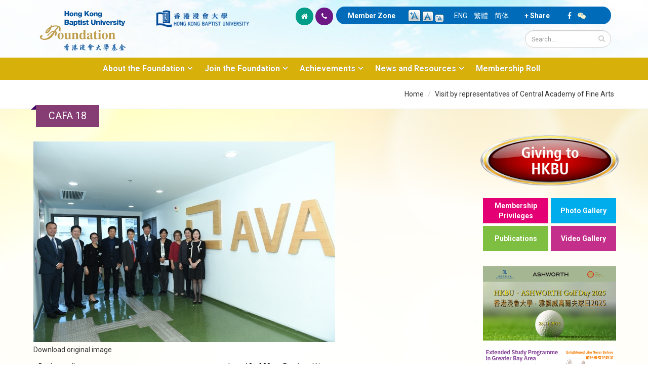

--- FILE ---
content_type: text/css
request_url: https://foundation.hkbu.edu.hk/sites/all/themes/Porto/css/theme1.css?sijrnu
body_size: 2000
content:
/*
Name: 			theme.css
Written by: 	Okler Themes - (http://www.okler.net)
Version: 		3.0.0
*/



body {
	background-color: white;
	color: #000;
	font-family: "Roboto","PT Sans",sans-serif !important;
	font-size: 15px;
	line-height: 22px;
	font-weight: 400;
	margin: 0;
}

#header nav ul.nav-main li a {
	font-size: 16px;
	font-weight: bold;
	line-height: 20px;
	padding: 12px 14px;
	color:#fff;
	text-shadow: 0px 0px #333333;
}


#header nav ul.nav-main ul.dropdown-menu > li > a {
	color:#333;
	padding:8px 15px; 
	font-weight:bold;
	text-transform: none;
	position: relative;
	border-bottom:1px solid #e0eded;
	text-shadow: none;
}


.w-box small{display:block;margin-bottom:2px;line-height:1.4;  color: #223787; }
small.caption{display:block;margin-bottom:2px;line-height:1.4;  color: #223787; }

#block-block-24,
#block-block-29,
#block-locale-language,
#block-block-53 {
	display: inline-block;
	position: relative;
	text-align:center;
	height: 35px;
	margin-top: 6px;
	margin-left: 0px;
	margin-bottom: 0px;
	margin-right: 0px;
	padding-left: 0px;
	padding-top: 0px;
	padding-bottom: 0px;
	padding-right: 0px;
}


#block-block-24 {
	width: 100px;
}

#block-block-29 .content {
	width: 75px;
	padding: 0px;
	margin:0px;
	margin-top: -50px;
}


#block-text-resize-0 {
		display: inline-block;
	position: absolute;
	width: 85px;
}


#block-locale-language {
	margin-left: 100px;
	margin-right: 10px;
}

.language-switcher-locale-url,.change {
	margin-left: 0px;
	margin-top: 0px;
	margin-bottom: 0px;
	margin-right: 0px;
	padding-left: 0px;
	padding-top: 0px;
	padding-bottom: 0px;
	padding-right: 0px;
}

.btn-two{color:#ffffff;background-color:#f1c40f;border:1px solid;border-color:#e7ba05;font-family: "Roboto","�s�ө���","PT Sans",sans-serif !important;}
.btn-two:hover,.btn-two:focus,.btn-two:active,.btn-two.active,.open .dropdown-toggle.btn-two{color:#ffffff;background-color:#ddb000;border-color:#ddb000}.btn-two:active,.btn-two.active,.open .dropdown-toggle.btn-two{background-image:none}


--- FILE ---
content_type: text/css
request_url: https://foundation.hkbu.edu.hk/sites/all/themes/Porto/css/theme.css?sijrnu
body_size: 52893
content:
/*
Name: 			theme.css
Written by: 	Okler Themes - (http://www.okler.net)
Version: 		3.0.0
*/

@import url(https://fonts.googleapis.com/css?family=Roboto:400,300,500,500italic,700,900,400italic,700italic);
@import url(https://fonts.googleapis.com/css?family=PT+Sans:400,700,400italic);


html {
	overflow-x: hidden;
	overflow-y: auto;
}



a {color:#333333;cursor:pointer}

.mpi a:hover,
.mif a:hover, 
.news a:hover,
.gallerycollection a:hover,
a:hover,
td a:hover {color:#f1c40f;text-decoration:none;-o-transition:.3s;-ms-transition:.3s;-moz-transition:.3s;-webkit-transition:.3s;transition:.35s}

p a, .ways li a, td a {color:#938000;cursor:pointer}

.mif a, .news a, .gallerycollection a {
	color: #000000;
	display: block;
}

.gallerycollection img {
	border: 2px solid #eeeeee;
}

a.gc {
	min-height: 250px;
	display: block;
	margin-bottom: 20px;
}

.panel-body a {color:#938000;cursor:pointer}

.panel-body {
	color: #333;	
}

.main {
	background:url('../img/bg_repeat01.jpg') top center no-repeat;
	color:#000000;
	min-height: 700px;
}

.innerMain {
	background:url('../img/bg_repeat01.jpg') top center no-repeat;
	color:#000000;
}

/* Header */
#header {
	background:url('../img/bg_top.jpg') no-repeat top center;
	clear: both;
	min-height: 100px;
	padding: 0px 0;
}

#header > .container {

	margin-bottom: -35px;
	position: relative;
	display: table;
	max-width: 1170px;
}

#header > .navbar-collapse {
	background-color: #d8b00a;
	margin-top: 35px;
}

#header > .navbar-collapse > .container {
	position: relative;
}

#header .header-top {
	min-height: 50px;
}

#header .header-top form {
	margin: 0;
}

#header .header-top p {
	float: left;
	font-size: 0.9em;
	line-height: 50px;
	margin: 0;
}

#header .header-top i {
	margin-right: 6px;
	margin-left: 6px;
	position: relative;
	top: 1px;
}

#header .header-top nav {
	float: left;
	width: auto;
}

#header .header-top ul.nav-top {
	margin: 7px 0 0 -15px;
	min-height: 5px;
}

#header .header-top ul.nav-top li.phone {
	margin-right: 10px;
}

#header .header-top ul.nav-top li a {
	padding-left: 4px;
}

#header .social-icons {
	clear: right;
	float: right;
	margin-top: -3px;
	margin-left: 5px;
	position: relative;
}

#header .search {
	float: right;
	margin: 10px -6px 10px 15px;
	position: relative;
}

#header .search + .social-icons {
	clear: none;
	margin-left: 10px;
	margin-right: 0;
	margin-top: 13px;
}

#header .search input.search:first-child {
	-webkit-transition: all 0.2s ease-in 0.2s;
	-moz-transition: all 0.2s ease-in 0.2s;
	transition: all 0.2s ease-in 0.2s;
	border-radius: 20px;
	width: 170px;
	font-size: 0.9em;
	padding: 6px 12px;
	height: 34px;
	margin: 0;
}

#header .search input.search:focus {
	width: 380px;
	border-color: #CCC;
}

#header .search button.btn-default {
	border: 0;
	background: transparent;
	position: absolute;
	top: 0;
	right: 0;
	color: #CCC;
	z-index: 3;
}

#header nav {
margin: 0 auto;
    display: table;
    table-layout: fixed;
    float:none;
}
#header nav ul.nav-main {
	margin: 0px 10px 0px 0;
}

#header nav ul.nav-main > li + li {
	margin-left: -4px;
}

#header nav ul.nav-main li a:hover {
	color:#fff;
	background-color:#f1c40f; 
	text-shadow: 0px 0px #ff0000;
			border-radius:0;
}

#header nav ul.nav-main li ul a {
	text-transform: none;
			border-radius:0;
}

#header nav ul.nav-main li.dropdown.open a.dropdown-toggle {
	background-color: #fff;
}

#header nav ul.nav-main li.dropdown:hover > a {
	padding-bottom: 11px;
	margin-bottom: -1px;
}

#header nav ul.nav-main li.dropdown:hover > ul {
	display: block;
}

#header nav ul.nav-main li.dropdown:hover a.dropdown-toggle {
	border-radius:0;
}

#header nav ul.nav-main a.active-trail{
background-color:#f1c40f; 
	border-radius:0;
}

#header nav ul.nav-main ul.dropdown-menu {
	background-color: #fff;
	border: 0;
	box-shadow: 0px 5px 8px rgba(0, 0, 0, 0.3);
	margin: 1px 0 0 3px;
	border-radius:0;
	top: auto;
	border-top:1px solid #f1c40f;
	border-bottom:3px solid #f1c40f;
}

#header nav ul.nav-main ul.dropdown-menu li:hover > a {
	background-color:#f1c40f;
	color:#FFF !important;
}

#header nav ul.nav-main ul.dropdown-menu li:last-child > a {
	border-bottom: 0;
}

#header nav ul.nav-main ul.dropdown-menu ul.dropdown-menu {

	margin-left: 0;
	margin-top: -5px;
}

#header nav ul.nav-main .dropdown-submenu {
	position: relative;

}

#header nav ul.nav-main .dropdown-submenu > .dropdown-menu {
	top: 0;
	left: 100%;
	margin-top: -6px;
	margin-left: -1px;

}

#header nav ul.nav-main .dropdown-submenu > a:after {
	display: block;
	content: " ";
	float: right;
	width: 0;
	height: 0;
	border-color: transparent;
	border-style: solid;
	border-left-color: #cccccc;
	margin-top: 5px;
	margin-right: -10px;
}

#header nav ul.nav-main .dropdown-submenu.pull-left {
	float: none;
}

#header nav ul.nav-main .dropdown-submenu.pull-left > .dropdown-menu {
	left: -100%;
	margin-left: 10px;
}

#header nav ul.nav-main .dropdown-submenu:hover > .dropdown-menu {
	display: block;
}

#header nav ul.nav-main .dropdown-submenu:hover > a:after {
	border-left-color: #FFF;
}

#header nav ul.nav-top {
	margin: 10px 0 -10px;
	min-height: 62px;
}

#header nav ul.nav-top li span {
	display: block;
	line-height: 14px;
	margin-bottom: 2px;
	margin-right: 0;
	margin-top: 5px;
	padding: 8px 2px 8px 12px;
}

#header nav ul.nav-top li a, #header nav ul.nav-top li span {
	color: #999;
	font-size: 0.9em;
	padding: 6px 10px;
}

#header nav ul.nav-top li i {
	margin-right: 6px;
	position: relative;
	top: 1px;
}

#header .nav-main-collapse {
	overflow-y: visible;
}

#header .nav-main-collapse.in {
	overflow-y: visible;
}

/* Logo */
#header .logo {
	-webkit-transition: all 0.2s ease-in 0.2s;
	-moz-transition: all 0.2s ease-in 0.2s;
	transition: all 0.2s ease-in 0.2s;
	margin: 0;
	padding: 5px 0;
	display: table-cell;
	vertical-align: middle;
	height: 100%;
	color: transparent;
}

#header .logo a {
	position: relative;
	z-index: 1;
}

#header .logo img {
	position: relative;
	color: transparent;
	width: auto !important;
}

/* Header Container */
.header-container {
	min-height: 76px;
	position: relative;
}

/* Responsive Nav Button */
.btn-responsive-nav {
	display: none;
}

/* Sticky Menu */
#header.fixed {
	position: fixed;
	top: 0;
	width: 100%;
	z-index: 1001;
}

body.sticky-menu-active #header {
	border-bottom: 1px solid #E9E9E9;
	position: fixed;
	top: -57px;
	width: 100%;
	z-index: 1001;
	box-shadow: 0 0 3px rgba(0, 0, 0, 0.1);
	filter: none;
}

body.sticky-menu-active #header .social-icons {
	margin-top: -1px;
}

body.sticky-menu-active #header nav ul.nav-main {
	margin-bottom: 7px;
	margin-top: -1px;
}

/* Header Mega Menu */
@media (min-width: 992px) {
	#header nav.mega-menu .nav, #header nav.mega-menu .dropup, #header nav.mega-menu .dropdown, #header nav.mega-menu .collapse {
		position: static;
	}

	#header nav.mega-menu ul.nav-main .mega-menu-content {
		text-shadow: none;
	}

	#header nav.mega-menu ul.nav-main li.mega-menu-item .mega-menu-sub-title {
		color: #333333;
		display: block;
		font-size: 1em;
		font-weight: 600;
		padding-bottom: 5px;
		text-transform: uppercase;
	}

	#header nav.mega-menu ul.nav-main li.mega-menu-item ul.dropdown-menu {
		background: #FFF !important;
		border-top: 6px solid #CCC;
		color: #777777;
		box-shadow: 0 20px 45px rgba(0, 0, 0, 0.08);
	}

	#header nav.mega-menu ul.nav-main li.mega-menu-item ul.sub-menu {
		list-style: none;
		padding: 0;
		margin: 0;
	}

	#header nav.mega-menu ul.nav-main li.mega-menu-item ul.sub-menu a {
		color: #777777;
		text-shadow: none;
		margin: 0 0 0 -8px;
		padding: 3px 8px;
		text-transform: none;
		font-size: 0.9em;
		display: block;
		font-weight: normal;
		border: 0;
	}

	#header nav.mega-menu ul.nav-main li.mega-menu-item:hover ul.sub-menu li:hover a:hover {
		background: #F4F4F4 !important;
		text-decoration: none;
	}

	#header nav.mega-menu ul.nav-main li.mega-menu-fullwidth ul.dropdown-menu {

	}

	#header nav.mega-menu .navbar-inner, #header nav.mega-menu .container {
		position: relative;
	}

	#header nav.mega-menu .dropdown-menu {
		left: auto;
	}

	#header nav.mega-menu .dropdown-menu > li {
		display: block;
	}

	#header nav.mega-menu .mega-menu-content {
		padding: 20px 30px;
	}

	#header nav.mega-menu .mega-menu-content:before {
		display: table;
		content: "";
		line-height: 0;
	}

	#header nav.mega-menu .mega-menu-content:after {
		display: table;
		content: "";
		line-height: 0;
		clear: both;
	}

	#header nav.mega-menu.navbar .nav > li > .dropdown-menu:after, #header nav.mega-menu.navbar .nav > li > .dropdown-menu:before {
		display: none;
	}

	#header nav.mega-menu .dropdown.mega-menu-fullwidth .dropdown-menu {
		width: 100%;
		left: 0;
		right: 0;
	}

	#header nav.mega-menu nav.pull-right .dropdown-menu {
		right: 0;
	}

	#header.flat-menu nav.mega-menu ul.nav-main li.mega-menu-fullwidth ul.dropdown-menu {
	}
}
/* Header Flat Menu */
#header.flat-menu > .container {
	height: 91px;
	margin-bottom: -82px;
}

#header.flat-menu .header-top {
	margin-top: -8px;
}

#header.flat-menu .social-icons {
	margin: 11px 10px 9px 10px;
	margin: 10px 10px 0;
}

#header.flat-menu .search {
	margin-top: 8px;
}

#header.flat-menu .search form {
	margin: 0;
}

#header.flat-menu .search input.search-query {
	padding-bottom: 5px;
	padding-top: 5px;
}

#header.flat-menu nav ul.nav-main {
	float: right;
	margin: -9px 0 -8px;
}

#header.flat-menu nav ul.nav-main > li > a {
	margin-bottom: 0;
	border-top: 5px solid transparent;
}

#header.flat-menu nav ul.nav-main li a {
	border-radius: 0;
	margin-left: 1px;
	margin-right: 3px;
	padding-bottom: 20px;
	padding-top: 46px;
}

#header.flat-menu nav ul.nav-main li.dropdown:hover a.dropdown-toggle {

}

#header.flat-menu nav ul.nav-main li.dropdown:hover > a {
	padding-bottom: 21px;
}

#header.flat-menu nav ul.nav-main ul.dropdown-menu {
	margin: 0 0 0 1px;
}

#header.flat-menu nav ul.nav-main ul.dropdown-menu ul.dropdown-menu {

}

/* Header Flat Menu - Sticky Menu / Boxed */
body.sticky-menu-active #header.flat-menu ul.nav-main {
	margin-bottom: -10px;
	margin-top: 34px;
}

body.sticky-menu-active #header.flat-menu ul.nav-main > li > a, body.sticky-menu-active #header.flat-menu ul.nav-main > li:hover > a {
	border-top-color: transparent;
	padding-bottom: 26px;
	padding-top: 26px;
}

body.sticky-menu-active #header.flat-menu .logo {
	padding-top: 15px;
}

body.sticky-menu-active #header.flat-menu .header-top {
	display: none;
}

body.boxed #header.flat-menu {
	padding: 15px 0 7px;
	border-radius: 5px 5px 0 0;
}

body.boxed #header.flat-menu.clean-top {
	padding-bottom: 8px;
}

body.boxed #header.flat-menu.colored {
	padding: 0 0 7px;
}

/* Header Single Menu */
#header.single-menu {
	min-height: 86px;
}

#header.single-menu > .container {
	height: 91px;
	margin-bottom: -77px;
}

#header.single-menu .social-icons {
	margin-top: 32px;
}

#header.single-menu .search {
	display: none;
}

#header.single-menu .search + nav {
	display: none;
}

#header.single-menu nav ul.nav-main {
	margin: -28px 0 -9px;
	float: right;
}

#header.single-menu nav ul.nav-main li a, #header.single-menu nav ul.nav-main li.dropdown:hover > a {
	padding-bottom: 20px;
	padding-top: 62px;
}

/* Header Single Menu - Sticky Menu / Boxed */
body.sticky-menu-active #header.single-menu .logo {
	padding-top: 14px;
}

body.sticky-menu-active #header.single-menu .social-icons {
	margin-top: 54px;
}

body.sticky-menu-active #header.single-menu nav ul.nav-main {
	margin-top: 20px;
	margin-bottom: -9px;
}

body.sticky-menu-active #header.single-menu nav ul.nav-main > li > a, body.sticky-menu-active #header.single-menu nav ul.nav-main > li:hover > a {
	border-top-color: transparent;
	padding-bottom: 21px;
	padding-top: 36px;
}

body.boxed #header.single-menu {
	padding: 15px 0 7px;
}

/* Header Clean Top */
#header.clean-top .header-top {
	border-bottom: 1px solid #EDEDED;
	background-color: #F4F4F4;
	margin-top: -8px;
}

#header.clean-top .social-icons {
	margin: 11px 10px 9px 10px;
}

/* Header Clean Top - Sticky Menu / Boxed */
body.sticky-menu-active #header.clean-top ul.nav-main > li > a, body.sticky-menu-active #header.clean-top ul.nav-main > li:hover > a {
	padding-bottom: 20px;
	padding-top: 33px;
}

body.boxed #header.clean-top {
	border-radius: 5px 5px 0 0;
}

/* Header Colored */
#header.colored {
	border-top: 0;
}

#header.colored > .container {
	height: 107px;
	margin-bottom: -92px;
}

#header.colored .header-top p, #header.colored .header-top a, #header.colored .header-top span {
	color: #FFF;
}

#header.colored .search input.search-query {
	border: 0;
	padding-bottom: 5px;
	padding-top: 5px;
	box-shadow: none;
}

#header.colored nav ul.nav-main {
	margin: -15px 0 -8px;
}

#header.colored nav ul.nav-main li a {
	padding-bottom: 24px;
	padding-top: 50px;
}

#header.colored nav ul.nav-main li.dropdown:hover > a {
	padding-bottom: 24px;
}

/* Header Colored - Sticky Menu / Boxed */
body.sticky-menu-active #header.colored .logo {
	padding-top: 6px;
}

body.sticky-menu-active #header.colored ul.nav-main > li > a, body.sticky-menu-active #header.colored ul.nav-main > li:hover > a {
	padding-bottom: 24px;
	padding-top: 24px;
}

/* Header Darken Top Border */
#header.darken-top-border > .container {
	height: 103px;
}

#header.darken-top-border ul.nav-main {
	margin: -11px 0 -8px;
}

/* Header Darken Top Border - Sticky Menu / Boxed */
body.sticky-menu-active #header.darken-top-border nav ul.nav-main {
	margin-top: 33px;
}

body.sticky-menu-active #header.darken-top-border nav ul.nav-main > li > a, body.sticky-menu-active #header.darken-top-border nav ul.nav-main > li:hover > a {
	padding-bottom: 22px;
	padding-top: 30px;
}

body.boxed #header.darken-top-border {
	border-top: 0;
}

/* Header Center */
#header.center .logo {
	text-align: center;
	position: static;
	margin-top: 5px;
}

#header.center nav {
	float: left;
	text-align: center;
	width: 100%;
}

#header.center nav ul.nav-main {
	margin: 35px 0 10px;
}

#header.center nav ul.nav-main > li {
	display: inline-block;
	float: none;
	text-align: left;
}

/* Header Center - Sticky Menu */
body.sticky-menu-active #header.center > .container {
	margin-top: -60px;
}

body.sticky-menu-active #header.center .logo {
	text-align: left;
}

body.sticky-menu-active #header.center .logo img {
	margin-top: 42px;
}

body.sticky-menu-active #header.center nav {
	float: right;
	margin-top: 18px;
	width: auto;
}

body.sticky-menu-active #header.center nav ul.nav-main > li > a, body.sticky-menu-active #header.center nav ul.nav-main > li:hover > a {
	padding-bottom: 10px;
	padding-top: 10px;
}

/* Header Narrow */
@media (min-width: 992px) {
	#header.narrow {
		height: auto;
		min-height: 85px;
		padding: 0;
		border-bottom: 1px solid #E9E9E9;
		box-shadow: 0 0 3px rgba(0, 0, 0, 0.1);
	}

	#header.narrow > .container {
		margin-bottom: -48px;
		height: 75px;
	}
}
/* Mega Menu (Signin/SignUp) */
#header nav.mega-menu ul.nav-main .mega-menu-signin {
	margin-right: -20px;
	padding-left: 0;
	margin-left: 0;
}

#header nav.mega-menu ul.nav-main .mega-menu-signin a {
	color: #444;
}

#header nav.mega-menu ul.nav-main .mega-menu-signin .dropdown-menu {
	width: 40%;
	right: 8px;
	border-radius: 6px 0 6px 6px;
}

#header nav.mega-menu ul.nav-main .mega-menu-signin .icon-user {
	margin-right: 5px;
}

#header nav.mega-menu ul.nav-main .mega-menu-signin .mega-menu-sub-title {
	margin-bottom: 10px;
	display: block;
}

#header nav.mega-menu ul.nav-main .mega-menu-signin .sign-up-info, #header nav.mega-menu ul.nav-main .mega-menu-signin .log-in-info {
	text-align: center;
	display: block;
}

#header nav.mega-menu ul.nav-main .mega-menu-signin.signin .signin-form {
	display: block;
}

#header nav.mega-menu ul.nav-main .mega-menu-signin.signin .signup-form, #header nav.mega-menu ul.nav-main .mega-menu-signin.signin .recover-form {
	display: none;
}

#header nav.mega-menu ul.nav-main .mega-menu-signin.signup .signin-form {
	display: none;
}

#header nav.mega-menu ul.nav-main .mega-menu-signin.signup .signup-form {
	display: block;
}

#header nav.mega-menu ul.nav-main .mega-menu-signin.signup .recover-form {
	display: none;
}

#header nav.mega-menu ul.nav-main .mega-menu-signin.recover .signin-form, #header nav.mega-menu ul.nav-main .mega-menu-signin.recover .signup-form {
	display: none;
}

#header nav.mega-menu ul.nav-main .mega-menu-signin.recover .recover-form {
	display: block;
}

#header nav.mega-menu ul.nav-main .mega-menu-signin.logged .user-avatar .img-thumbnail {
	float: left;
	margin-right: 15px;
}

#header nav.mega-menu ul.nav-main .mega-menu-signin.logged .user-avatar .img-thumbnail img {
	max-width: 55px;
}

#header nav.mega-menu ul.nav-main .mega-menu-signin.logged .user-avatar strong {
	color: #111;
	display: block;
	padding-top: 7px;
}

#header nav.mega-menu ul.nav-main .mega-menu-signin.logged .user-avatar span {
	color: #666;
	display: block;
	font-size: 12px;
}

#header nav.mega-menu ul.nav-main .mega-menu-signin.logged .user-avatar p {
	color: #999;
	margin: 0 0 0 25px;
	text-align: left;
}

#header nav.mega-menu ul.nav-main .mega-menu-signin.logged .list-account-options {
	list-style: square;
	margin-top: 6px;
}

#header nav.mega-menu ul.nav-main .mega-menu-signin.logged .list-account-options a:hover {
	text-decoration: none;
}

body #header nav.mega-menu .mega-menu-signin ul.dropdown-menu li a, body #header nav.mega-menu .mega-menu-signin ul.dropdown-menu:hover li:hover li:hover a {
	background-color: transparent !important;
	color: #333;
	padding: 0;
	margin: 0;
}

/* Page Top */
.page-top {
	background-color: #fff;
	margin-bottom: 50px;
	min-height: 50px;
	position: relative;
	text-align: left;
	border-bottom:1px solid #e0eded;
	z-index:300
}

.page-top ul.breadcrumb {
	color:#777;
	float:right;
	margin:0;
	padding:16px 0;
	background:none;
	border-radius:0
}

.page-top ul.breadcrumb > li {
	text-shadow: none;
}

.page-top .f1{
	font-weight:400;
	z-index:190;
	padding:8px 25px;background:#853d74;position:absolute;
	left:25px;top:-6px;text-align:left;font-weight:normal;z-index:200;
	
	}
.page-top .f1:after {
    content: "";
    position: absolute;
    top: 0px;
    left: -10px;
    border-style: solid;
    border-width: 9px 10px 0px 0;
    border-color: transparent #3c0062;
    display: block;
    width: 0;
    z-index: 1;
  }
.page-top .f1 h4{
	color:#fff;
	margin:0px;
}

/* Page Top Custom - Create your Own */
.page-top.custom-product {
	background-image: url(../img/custom-header-bg.jpg);
	background-repeat: repeat;
	background-color: #999;
	border-top: 5px solid #888;
}

.page-top.custom-product .row {
	position: relative;
}

.page-top.custom-product p.lead {
	color: #E8E8E8;
}

.page-top.custom-product img {
	bottom: -20px;
	position: relative;
}

.page-top.custom-product h1 {
	color: #FFF;
	margin-bottom: 10px;
	margin-top: 30px;
}

/* Parallax */
.parallax {
	background-position: 0 0;
	background-repeat: no-repeat;
	background-size: 100% auto;
	width: 100%;
	margin: 70px 0;
	padding: 50px 0;
}

.parallax.disabled {
	background-size: auto;
}

.parallax blockquote {
	border: 0;
	padding: 0 10%;
}

.parallax blockquote i.icon-quote-left {
	font-size: 34px;
	position: relative;
	left: -5px;
}

.parallax blockquote p {
	font-size: 24px;
	line-height: 30px;
}

.parallax blockquote span {
	font-size: 16px;
	line-height: 20px;
	color: #999;
	position: relative;
	left: -5px;
}

/* Section Featured */
section.featured {
	background: #F0F0ED;
	border-top: 5px solid #ECECE8;
	margin: 35px 0;
	padding: 50px 0;
}

section.featured.footer {
	margin: 30px 0 -70px;
}

section.featured.map {
	background-image: url(../img/map-bottom.png);
	background-position: center 0;
	background-repeat: no-repeat;
	margin-top: 0;
	border-top: 0;
}

/* Section Highlight */
section.highlight {
	background: #CCC;
	boder-left: 0;
	boder-right: 0;
	border: 3px solid #CCC;
	margin: 35px 0 45px;
	padding: 40px 0;
	color: #FFF;
}

section.highlight > p, section.highlight > a {
	color: #FFF;
}

section.highlight h1, section.highlight h2, section.highlight h3, section.highlight h4, section.highlight h5 {
	color: #FFF;
}

section.highlight .img-thumbnail {
	background-color: #FFF !important;
	border-color: #FFF !important;
}

section.highlight.footer {
	margin: 45px 0 -70px;
}

section.highlight.top {
	margin-top: 0;
}

/* Call To Action */
section.call-to-action {
	position: relative;
	clear: both;
}

section.call-to-action:before {
	content: "";
	display: block;
	position: absolute;
	border-left: 15px solid transparent;
	border-right: 15px solid transparent;
	border-top: 15px solid #FFF;
	height: 15px;
	width: 15px;
	top: -5px;
	left: 50%;
	margin-left: -7px;
}

section.call-to-action h3 {
	text-transform: none;
	color: #121212;
}

section.call-to-action h3 .btn {
	margin-left: 10px;
}

/* Sidebar */
aside ul.nav-list > li > a {
	color: #666;
	font-size: 0.9em;
}

/* Home Slider - Revolution Slider */
.slider-container {
	background: #171717;
	overflow: hidden;
	padding: 0;
	position: relative;
	z-index: 1;
	min-height: 495px;
}

.slider-container ul {
	list-style: none;
	margin: 0;
	padding: 0;
}

.slider-container .tp-bannershadow {
	filter: alpha(opacity=20);
	opacity: 0.20;
}

.slider-container .top-label {
	color: #FFF;
	font-size: 24px;
	font-weight: 300;
}

.slider-container .main-label {
	color: #FFF;
	font-size: 62px;
	line-height: 62px;
	font-weight: 800;
	text-shadow: 2px 2px 4px rgba(0, 0, 0, 0.15);
}

.slider-container .bottom-label {
	color: #FFF;
	font-size: 20px;
	font-weight: 300;
}

.slider-container .blackboard-text {
	color: #BAB9BE;
	font-size: 46px;
	line-height: 46px;
	font-family: "Shadows Into Light", cursive;
	text-transform: uppercase;
}

.slider-container .tp-caption {
	filter: alpha(opacity=0);
	opacity: 0;
}

.slider-container .tp-caption a {
	color: #FFF;
}

.slider-container .tp-caption a:hover {
	color: #FFF;
}

.slider-container .tp-caption.fullscreenvideo {
	left: 0 !important;
}

.slider-container.light {
	background-color: #EAEAEA;
}

.slider-container.light .tp-bannershadow {
	filter: alpha(opacity=5);
	opacity: 0.05;
	top: 0;
	bottom: auto;
	z-index: 1000;
}

.slider-container.light .top-label, .slider-container.light .main-label, .slider-container.light .bottom-label {
	color: #333;
}

.slider-container.light .tp-caption a {
	color: #333;
}

.slider-container.light .tp-caption a:hover {
	color: #333;
}

.slider {
	max-height: 500px;
	position: relative;
}

.slider > ul > li > .center-caption {
	left: 0 !important;
	margin-left: 0 !important;
	text-align: center;
	width: 100%;
}

.slider .tp-bannertimer {
	display: none;
}

.slider .main-button {
	font-size: 22px;
	font-weight: 600;
	line-height: 20px;
	padding-bottom: 20px;
	padding-top: 20px;
	padding-left: 25px;
	padding-right: 25px;
}

.slider-container-fullscreen {
	height: 2000px;
	max-height: none;
}

.slider-container-fullscreen .slider {
	max-height: none;
}

/* Home Slider - Nivo Slider */
.nivo-slider {
	position: relative;
}

.nivo-slider .theme-default .nivoSlider {
	border-radius: 10px 10px 0px 0px;
	box-shadow: none;
	margin-top: 10px;
}

.nivo-slider .theme-default .nivoSlider img {
	border-radius: 10px 10px 0px 0px;
}

.nivo-slider .theme-default .nivo-controlNav {
	margin-top: -72px;
	position: absolute;
	z-index: 100;
	right: 5px;
	bottom: -17px;
}

.nivo-slider .theme-default .nivo-caption {
	padding-left: 20px;
}

/* Map */
.map-section {
	background: transparent url(../img/map-top.png) center 0 no-repeat;
	padding-top: 220px;
	margin-top: 40px;
}

/* Home Intro */
.home-intro {
	background-color: #171717;
	margin-bottom: 60px;
	overflow: hidden;
	padding: 20px 0 10px 0;
	position: relative;
	text-align: left;
}

.home-intro p {
	color: #FFF;
	display: inline-block;
	font-size: 1.4em;
	font-weight: 300;
	max-width: 800px;
	padding-top: 5px;
}

.home-intro p span {
	color: #999;
	display: block;
	font-size: 0.8em;
	padding-top: 5px;
}

.home-intro p em {
	font-family: "Shadows Into Light", cursive;
	font-size: 1.6em;
}

.home-intro .get-started {
	margin-top: 15px;
	margin-bottom: 15px;
	position: relative;
	text-align: right;
}

.home-intro .get-started .btn {
	position: relative;
	z-index: 1;
}

.home-intro .get-started .btn i {
	font-size: 1.1em;
	font-weight: normal;
	margin-left: 5px;
}

.home-intro .get-started a {
	color: #FFF;
}

.home-intro .get-started a:not(.btn) {
	color: #777777;
}

.home-intro .learn-more {
	margin-left: 15px;
}

.home-intro.light {
	background-color: #E2E2E2;
}

.home-intro.light.secundary {
	background-color: #E0E1E4;
}

.home-intro.light p {
	color: #777777;
}

/* Home Intro Compact */
.home-intro-compact {
	border-radius: 0 0 10px 10px;
	margin-top: -10px;
}

.home-intro-compact p {
	padding-left: 20px;
}

.home-intro-compact .get-started {
	padding-right: 20px;
}

/* Home Concept */
.home-concept {
	background: transparent url(../img/home-concept.png) no-repeat center 0;
	width: 100%;
	overflow: hidden;
}

.home-concept strong {
	display: block;
	font-family: "Shadows Into Light", cursive;
	font-size: 2.1em;
	font-weight: normal;
	position: relative;
	margin-top: 30px;
}

.home-concept .row {
	position: relative;
}

.home-concept .process-image {
	background: transparent url(../img/home-concept-item.png) no-repeat 0 0;
	width: 160px;
	height: 175px;
	margin: 135px auto 0 auto;
	padding-bottom: 50px;
	position: relative;
	z-index: 1;
}

.home-concept .process-image img {
	border-radius: 150px;
	margin: 7px 8px;
}

.home-concept .our-work {
	margin-top: 52px;
	font-size: 2.6em;
}

.home-concept .project-image {
	background: transparent url(../img/home-concept-item.png) no-repeat 100% 0;
	width: 350px;
	height: 420px;
	margin: 15px 0 0 -30px;
	padding-bottom: 45px;
	position: relative;
	z-index: 1;
}

.home-concept .sun {
	background: transparent url(../img/home-concept-icons.png) no-repeat 0 0;
	width: 60px;
	height: 56px;
	display: block;
	position: absolute;
	left: 10%;
	top: 35px;
}

.home-concept .cloud {
	background: transparent url(../img/home-concept-icons.png) no-repeat 100% 0;
	width: 116px;
	height: 56px;
	display: block;
	position: absolute;
	left: 57%;
	top: 35px;
}

/* Page 404 */
.page-not-found {
	margin: 50px 0;
}

.page-not-found h2 {
	font-size: 140px;
	font-weight: 600;
	letter-spacing: -10px;
	line-height: 140px;
}

.page-not-found h4 {
	color: #777777;
}

.page-not-found p {
	font-size: 1.4em;
	line-height: 36px;
}

/* #Footer */
footer {
	clear: both;
	margin-top: 20px;
	padding-top:15px;padding-bottom:20px;
	min-height:30px;
	background-color:#E6F4FD;
	background:url('../img/bg_footer.jpg') top repeat-x;
}

footer:before,footer:after{display:table;content:" "}
footer:after{clear:both}
footer .col.reset{margin:0}
footer h4{margin-top:20px;color:#1E2781;margin-bottom:20px;text-transform:capitalize;font-size:14px; font-weight: bold;}
footer .col p{color:#ccc;font-size:13px;margin-bottom:10px}
footer .col ul{margin:0;padding:0;list-style:none}
footer .col ul li{color:#8F8F8F}
footer .col ul li span{color:#FFF}
footer .col address{color:#ddd;padding:8px 0}

#footer .main-footer {
}

#footer a:hover {
}

#footer form {
	filter: alpha(opacity=85);
	opacity: 0.85;
}

#footer ul.nav-list.primary > li a {
	border-bottom: 1px solid rgba(255, 255, 255, 0.1);
	line-height: 20px;
	padding-bottom: 11px;
}

#footer ul.nav-list.primary > li:last-child a {
	border-bottom: 0;
}

#footer ul.nav-list.primary > li a:hover {
	background-color: rgba(255, 255, 255, 0.05);
}

#footer ul.list.icons li {
	margin-bottom: 5px;
}

#footer .container .row > div {
}

#footer .container input:focus {
	box-shadow: none;
}

#footer .footer-ribbon {
	background: #999;
	position: absolute;
	margin: -100px 0 0 22px;
	padding: 10px 20px 6px 20px;
}

#footer .footer-ribbon:before {
	border-right: 10px solid #646464;
	border-top: 16px solid transparent;
	content: "";
	display: block;
	height: 0;
	left: -10px;
	position: absolute;
	top: 0;
	width: 7px;
}

#footer .footer-ribbon span {
	color: #FFF;
	font-size: 1.6em;
	font-family: "Shadows Into Light", cursive;
}

#footer .newsletter form {
	width: 100%;
	max-width: 262px;
}

#footer .newsletter form input.form-control {
	height: 34px;
	padding: 6px 12px;
}

#footer .alert a {
	color: #222 !important;
}

#footer .alert a:hover {
	color: #666 !important;
}

#footer .twitter .icon {
	clear: both;
	font-size: 1.5em;
	position: relative;
	top: 3px;
}

#footer .twitter .time {
	color: #999;
	display: block;
	font-size: 0.9em;
	padding-top: 3px;
	margin-bottom: 20px;
}

#footer .twitter .time:last-child {
	margin-bottom: 0;
}

#footer .twitter ul {
	list-style: none;
	margin: 0;
	padding: 0;
}

#footer .twitter-account {
	color: #FFF;
	display: block;
	font-size: 0.9em;
	margin: -15px 0 5px;
	filter: alpha(opacity=55);
	opacity: 0.55;
}

#footer .twitter-account:hover {
	filter: alpha(opacity=100);
	opacity: 1;
}

#footer .contact {
	list-style: none;
	margin: 0;
	padding: 0;
}

#footer .contact i {
	display: block;
	float: left;
	font-size: 1.2em;
	margin: 7px 8px 10px 0;
	position: relative;
	text-align: center;
	top: -2px;
	width: 16px;
}

#footer .contact i.icon-envelope {
	font-size: 1em;
	top: 0;
}

#footer .contact p {
	margin-bottom: 10px;
}

#footer .logo {
	display: block;
}

#footer .logo.push-bottom {
	margin-bottom: 12px;
}

#footer .footer-copyright {
	padding: 30px 0 10px;
}

#footer .footer-copyright nav {
	float: right;
}

#footer .footer-copyright nav ul {
	list-style: none;
	margin: 0;
	padding: 0;
}

#footer .footer-copyright nav ul li {
	border-left: 1px solid #505050;
	display: inline-block;
	line-height: 12px;
	margin: 0;
	padding: 0 8px;
}

#footer .footer-copyright nav ul li:first-child {
	border: medium none;
	padding-left: 0;
}

#footer .footer-copyright p {
	color: #555;
	margin: 0;
	padding: 0;
}

#footer .phone {
	color: #FFF;
	font-size: 26px;
	font-weight: bold;
	display: block;
	padding-bottom: 15px;
	margin-top: -5px;
}

#footer .recent-work li {
	float: left;
	width: 30%;
	margin: 10px 3% 0 0;
}

#footer .recent-work li .thumb-info {
	float: left;
	display: inline-block;
}

#footer .recent-work li:hover img {
	-webkit-transform: none;
	-moz-transform: none;
	-ms-transform: none;
	-o-transform: none;
	transform: none;
}

#footer .recent-work img {
	width: 100%;
	filter: url("data:image/svg+xml;utf8,<svg xmlns='http://www.w3.org/2000/svg'><filter id='grayscale'><feColorMatrix type='matrix' values='0.3333 0.3333 0.3333 0 0 0.3333 0.3333 0.3333 0 0 0.3333 0.3333 0.3333 0 0 0 0 0 1 0'/></filter></svg>#grayscale");
	filter: gray;
	-webkit-filter: grayscale(100%);
}

#footer .view-more-recent-work {
	padding: 12px;
}

#footer.short {
	padding-top: 50px;
}

#footer.short .footer-copyright {
	background: transparent;
	border: 0;
	padding-top: 0;
	margin-top: 0;
}


/* Boxed Layout */
body.boxed {
	background-color: transparent;
	background-position: 0 0;
	background-repeat: repeat;
}

body.boxed .body {
	background-color: #FFF;
	border-bottom: 5px solid #121214;
	border-radius: 5px;
	border-top: 5px solid #CCC;
	box-shadow: 0 0 4px rgba(0, 0, 0, 0.15);
	margin: 25px auto;
	max-width: 1200px;
	height: auto;
}

body.boxed #header {
	padding: 15px 0;
}


.btn-one{border:2px solid #FFF;color:#FFF}
.btn-one:hover,.btn-one:focus,.btn-one:active,.btn-one.active,.open .dropdown-toggle.btn-one{color:#f1c40f;background-color:#FFF;border-color:#FFF}
.btn-one:active,.btn-one.active,.open .dropdown-toggle.btn-one{background-image:none}

.btn-twoG{color:#ffffff;background:url('../images/bg_give.jpg') no-repeat;}
.btn-twoG:hover,.btn-twoG:focus,.btn-twoG:active,.btn-twoG.active,.open .dropdown-toggle.btn-twoG{color:#ffffff;border-color:#ddb000background:url('../images/bg_give.jpg') no-repeat;}
.btn-twoG:active,.btn-twoG.active,.open .dropdown-toggle.btn-twoG{background:url('../images/bg_give.jpg') no-repeat;}

.btntable { border-collapse: separate; border-spacing: 5px; width: 100%;}
td.btnMenuT{width:50%; margin:10px; height: 50px; margin: 5px; font-weight:bold;}
td.btnMenu1{background-color:#e40074; vertical-align:middle; text-align:center;}
td.btnMenu2{background-color:#00adec; vertical-align:middle; text-align:center;}
td.btnMenu3{background-color:#7ebf41; vertical-align:middle; text-align:center;}
td.btnMenu4{background-color:#c32f8b; vertical-align:middle; text-align:center;}
td.btnMenu5{background-color:#b1bb26; vertical-align:middle; text-align:center;}
.btn-twoMenu{color:#ffffff;}
.btn-twoMenu:hover,.btn-twoMenu:focus,.btn-twoMenu:active,.btn-twoMenu.active,.open .dropdown-toggle.btn-twoMenu{
	color:#333333;text-decoration:underline;}



.btn-three{color:#ffffff;background-color:#333;border:1px solid;border-color:#292929}
.btn-three:hover,.btn-three:focus,.btn-three:active,.btn-three.active,.open .dropdown-toggle.btn-three{color:#ffffff;background-color:#1f1f1f;border-color:#1f1f1f}
.btn-three:active,.btn-three.active,.open .dropdown-toggle.btn-three{background-image:none}
.btn-four{border:2px solid #f1c40f;color:#f1c40f}
.btn-four:hover,.btn-four:focus,.btn-four:active,.btn-four.active,.open .dropdown-toggle.btn-four{color:#FFF;background-color:#f1c40f}
.btn-four:active,.btn-four.active,.open .dropdown-toggle.btn-four{background-image:none}

.no-padding{padding:0 !important}.no-margin{margin:0 !important}.p-15{padding:15px !important}.p-50{padding:50px 0 !important}.pb-10{padding-bottom:10px}.pb-20{padding-bottom:20px}.pt-10{padding-top:10px}.pt-20{padding-top:20px}.pt-30{padding-top:30px}.pt-40{padding-top:40px}.pl-20{padding-left:20px}.mt-20{margin-top:20px}.mb-20{margin-bottom:20px}.padding-y-10{padding:10px 0}.padding-x-4{padding:0 4px}.padding-x-8{padding:0 8px}.padding-x-16{padding:0 16px}.padding-x-20{padding:0 20px}.padding-x-32{padding:0 32x}.padding-y-20{padding:20px 0 !important}.margin-b-10{margin-bottom:10px}.margin-b-20{margin-bottom:20px}.margin-t-15{margin-top:15px}.margin-t-20{margin-top:20px}.margin-y-10{margin:10px 0}.margin-y-20{margin:20px 0}.margin-x-20{margin:0 20px}.strong{font-weight:bold !important}


ul.list-listings.blog-list li{border:0}
ul.list-listings.blog-list .listing-header{clear:both;padding:8px 15px;font-weight:600;text-transform:uppercase}
ul.list-listings.blog-list .listing-image{width:35%;height:180px;float:left;overflow:hidden}
ul.list-listings.blog-list .listing-body{width:65%;height:auto;max-height:auto;padding:0 15px;float:left;background:#fff}
ul.list-listings.blog-list .listing-body h3{margin:0;padding:0;font-size:18px;font-weight:500;margin-bottom:10px}
ul.list-listings.blog-list .listing-body h4{font-size:14px;font-weight:normal;line-height:22px}
ul.list-listings.blog-list .listing-actions{width:15%;height:180px;position:relative;padding-top:20px;float:left;text-align:center}
ul.list-listings.blog-list .listing-actions .btn{position:absolute;bottom:20px;left:25px}
ul.list-listings.blog-list .list-item-info{font-size:12px;font-style:italic}



.w-box.inverse {background:none;border:0;margin-top: 5px;}
.w-box.inverse p{padding:4px 0}
.w-box.inverse h5{padding:0px !important;border-bottom:0}
.w-box.inverse .thmb-img{padding:15px 0}
.w-box.inverse .thmb-img i{font-size:64px;color:#616161}
.w-box.inverse .social-icons{border:0 }.w-section{background:#FFF}

.page-header{margin:0;border:0}
.page-header p{font-size:16px}

.changer {
cursor: pointer;
}


#block-locale-language ul li
{
display: inline;
padding:0px 5px 0px 5px;
}

#block-locale-language ul li a
{
color: #fff;
}

#block-locale-language ul li a:hover
{
color: #f1c40f;
}

ul.topIcon {
	margin: 0;
	padding: 0;
	width: auto;
}

ul.topIcon li {
	-webkit-transition: all 0.3s ease;
	-moz-transition: all 0.3s ease;
	transition: all 0.3s ease;
	display: inline-block;
	margin: 0px 1px 0px 0;
	padding: 0;
	border-radius: 100%;
	overflow: visible;
}

ul.topIcon li a {
	display: block;
	height: 35px;
	width: 35px;
	text-align: center;
	color: #ffffff;
}

ul.topIcon li a:hover {
	text-decoration: none;
		color: #f1c40f;
}

ul.topIcon li a i[class^="icon icon-"] {
	color: #fff;
	font-style: 16px;
	position: relative;
	top: 5px;
}

ul.topIcon li.home {
	background-color: #009D88;
		
}

ul.topIcon li.home:hover {
	background-color: #027b6a;

}

ul.topIcon li.phone {
	background-color: #6D1685;
}

ul.topIcon li.phone:hover {
	background-color: #4c2860;
}

ul.topIcon li.print2 {
	background-color: #04327d;
}

ul.topIcon li.print2:hover {
	background-color: #002364;
}

#header-top {
margin-right: 0px;	
}

.topHome {
	padding: 15px 5px 0px 0px;
	text-align: right;
}

.topHome2 {
	background-color: #006cb9;
	border-radius: 25px;
	vertial-align:middle;

	height: 35px;
	font-size: 14px;
	vertical-align: top;
	padding:0px;
	margin:0px;
		margin-top: 13px;
}

.region-header-top {
	height: 35px;	
}

.specialTop {
padding-top: 0px;
color: #f3efcc;
font-weight: bold;
margin:0px;
}

.specialTop a, .specialTop strong{
	color: #ffffff;
}

.specialTop a:hover {
	color: #f1c40f;
}

.w-Word1.inverse .bg,
.w-Word1a.inverse .bg 
{ 
padding: 0px;
background-color:#D1B422; 
-webkit-border-radius: 6px;
-moz-border-radius: 6px;
border-radius: 6px;
margin-bottom: 5px;
margin: 20px;
}

.w-Word2.inverse .bg,
.w-Word2a.inverse .bg 
{ 
padding: 0px;
background-color:#C1CF1E; 
-webkit-border-radius: 6px;
-moz-border-radius: 6px;
border-radius: 6px;
margin-bottom: 25px;
margin: 20px;
}
.btn-2{color:#ffffff;background-color:#C1CF1E;border:1px solid;border-color:#A8B525;font-weight:bold;}
.btn-2:hover,.btn-2:focus,.btn-2:active,.btn-2.active,.open .dropdown-toggle.btn-2{color:#ffffff;background-color:#A8B525;border-color:#C1CF1E}
.btn-2:active,.btn-2.active,.open .dropdown-toggle.btn-2{background-image:none}


.w-Word3.inverse .bg,
.w-Word3a.inverse .bg 
{ 
padding: 0px;
background-color:#F6AB00; 
-webkit-border-radius: 6px;
-moz-border-radius: 6px;
border-radius: 6px;
margin-bottom: 25px;
margin: 20px;
}

.btn-3{color:#ffffff;background-color:#F6AB00;border:1px solid;border-color:#D69612;font-weight:bold;}
.btn-3:hover,.btn-3:focus,.btn-3:active,.btn-3.active,.open .dropdown-toggle.btn-3{color:#ffffff;background-color:#D69612;border-color:#F6AB00}
.btn-3:active,.btn-3.active,.open .dropdown-toggle.btn-3{background-image:none}

.w-Word4.inverse .bg,
.w-Word4a.inverse .bg 
{ 
padding: 0px;
background-color:#eeb12d; 
-webkit-border-radius: 6px;
-moz-border-radius: 6px;
border-radius: 6px;

}

.w-Word1.inverse .bg,
.w-Word2.inverse .bg,
.w-Word3.inverse .bg,
.w-Word4.inverse .bg 
{ 
min-height: 50px; 
}

.w-Word1a.inverse .bg,
.w-Word2a.inverse .bg,
.w-Word3a.inverse .bg,
.w-Word4a.inverse .bg  
{ 
min-height: 230px; 
}

.w-Word1.inverse .bubFigure,
.w-Word1a.inverse .bubFigure,
.w-Word2.inverse .bubFigure,
.w-Word2a.inverse .bubFigure,
.w-Word3.inverse .bubFigure,
.w-Word3a.inverse .bubFigure,
.w-Word4.inverse .bubFigure,
.w-Word4a.inverse .bubFigure   
{ 
	margin-top: -10px; padding: 0px 0px 5px 18px ; position: relative; 
}

.w-Word1.inverse .bubFigure:after,
.w-Word1a.inverse .bubFigure:after, 
.w-Word2.inverse .bubFigure:after,
.w-Word2a.inverse .bubFigure:after, 
.w-Word3.inverse .bubFigure:after,
.w-Word3a.inverse .bubFigure:after,
.w-Word4.inverse .bubFigure:after,
.w-Word4a.inverse .bubFigure:after 
{
content: '';
position: absolute;
border-style: solid;
border-width: 10px 0px 0px 15px;
border-color: transparent #546A0E;
display: block;
width: 0;
z-index: 1;
right: -15px;
top: 0px;
}

.inverse .title { font-size: 12px; color: #ffffff; line-height: 1.2; margin-top: -15px }
.inverse .Message { font-size: 16px; color: #ffffff; font-weight: bold; }
.inverse .Message a { font-size: 16px; font-weight: bold; color: #ffffff;  }
.inverse .Message a:hover { font-size: 16px; color: #FFFF33;  }

.inverse .titlea { font-size: 14px; color: #ffffff; line-height: 1.2; }
.inverse .Messagea p { font-size: 16px; font-weight: bold; color: #ffffff; line-height: 1.1; p}
.inverse .Messagea a { font-size: 12px; color: #ffffff;  }
.inverse .Messagea a:hover { font-size: 12px; color: #FFFF33;  }





.w-box{margin:0 0 15px 0;-webkit-transition:all 0.3s linear;transition:all 0.3s linear;position:relative;overflow:hidden;cursor:default;border:0px solid #e0eded}
.w-box:before,.w-box:after{display:table;content:""}
.w-box:after{clear:both}
.w-box h1 {margin:0;padding:10px 15px;font-weight:500;font-size:20px}
.w-box h5{margin:0;padding:0px 15px 15px 15px;font-weight:500;color:#333}
.w-box.inner h5 {padding:10px 0}
.w-box p {margin:6px 0;padding:0 15px;padding-bottom:8px}
.w-box time {display:block;padding:8px 15px 0 15px}
.w-box .w-footer{padding:10px 15px;border-top:1px solid #f1f1f1}
.w-box .w-footer:before,.w-box .w-footer:after{display:table;content:""}
.w-box .w-footer:after{clear:both}
.w-box .w-footer small{font-size:12px}
.w-box .w-box-parent{-webkit-transition:all 0.3s linear;transition:all 0.3s linear}

.blog-post h2{font-size:18px;line-height:24px;color:#3b3e43;border:0;padding:5px 10px 0px 10px !important}
.blog-post p{padding:8px 0px !important;font-size:14px;color:#777}
.blog-post blockquote{margin:8px 0px}
.blog-post .meta-list{padding-left:0 !important}.blog-post img{width:100%}

.w-box .date-over.small{padding:2px 3px;}
.w-box .date-over strong{display:block;font-weight:normal}

.w-box.inverse .figure {padding-bottom: 10px}
.w-box.inverse h5 {padding-top: 0px}

.w-box .figure1 {border-top: 4px solid #ce4ef1; z-index:190; margin-top: 9px}
.w-box .date-over1{padding:3px 15px;background:#3c0062;position:absolute;top:2px;right:15px;text-align:center;font-weight:normal;z-index:200}
.w-box .date-over1:after {
    content: "";
    position: absolute;
    top: 0px;
    left: -10px;
    border-style: solid;
    border-width: 9px 10px 0px 0px;
    border-color: transparent #3c0062;
    display: block;
    width: 0;
    z-index: 1;
  }
.w-box .date-over1 small .date-display-single{display:block;font-weight:normal;color:#fff}


.w-box .figure2 {border-top: 4px solid #f14e5d; z-index:190; margin-top: 9px}
.w-box .date-over2{padding:3px 15px;background:#62001a;position:absolute;top:2px;right:15px;text-align:center;font-weight:normal;z-index:200}
.w-box .date-over2:after {
    content: "";
    position: absolute;
    top: 0px;
    left: -10px;
    border-style: solid;
    border-width: 9px 10px 0px 0px;
    border-color: transparent #62001a;
    display: block;
    width: 0;
    z-index: 1;
  }
.w-box .date-over2 small .date-display-single{display:block;font-weight:normal;color:#fff}

.w-box .figure3 {border-top: 4px solid #4edbf1; z-index:190; margin-top: 9px}
.w-box .date-over3{padding:3px 15px;background:#00625d;position:absolute;top:2px;right:15px;text-align:center;font-weight:normal;z-index:200}
.w-box .date-over3:after {
    content: "";
    position: absolute;
    top: 0px;
    left: -10px;
    border-style: solid;
    border-width: 9px 10px 0px 0px;
    border-color: transparent #00625d;
    display: block;
    width: 0;
    z-index: 1;
  }  
.w-box .date-over3 small .date-display-single{display:block;font-weight:normal;color:#fff}  

.pub {
	box-shadow: 0px 3px 15px rgba(0, 0, 0, 0.3);
	margin-bottom: 10px;
}

p .rtejustify {
	text-align: justify;
	text-justify: distribute;
}

.mR {
	width: 100%;
}
	

.mR >tbody>tr>td
 { color: #0e2b80; }
 

.table>tbody>tr>td:first-child{
	border-top:0
}

.w {
	width: 100%;
	margin-top: 15px;
}

.ua-projects {
	min-height: 210px;
}

.mif {
	min-height: 200px;
	text-align:center;
}

.mif img {
-webkit-box-shadow: 0px 3px 41px -16px rgba(0,0,0,0.86);
-moz-box-shadow: 0px 3px 41px -16px rgba(0,0,0,0.86);
box-shadow: 0px 3px 41px -16px rgba(0,0,0,0.86);
	margin-bottom: 5px;
}

.mpi {
	min-height: 180px;
	margin-bottom: 20px;
}

.mpitem {
	text-align: center;
	border-bottom: 1px solid #CCC;
}

.mpi img {
-webkit-box-shadow: 0px 3px 41px -16px rgba(0,0,0,0.86);
-moz-box-shadow: 0px 3px 41px -16px rgba(0,0,0,0.86);
box-shadow: 0px 3px 41px -16px rgba(0,0,0,0.86);
	margin-bottom: 5px;
}

.news {
	min-height: 280px;
}

.news img {
-webkit-box-shadow: 0px 3px 41px -16px rgba(0,0,0,0.86);
-moz-box-shadow: 0px 3px 41px -16px rgba(0,0,0,0.86);
box-shadow: 0px 3px 41px -16px rgba(0,0,0,0.86);
	margin-bottom: 5px;
}

.frontNews {
	min-height: 300px;
}


.frontNews img{  
-webkit-box-shadow: 0px 3px 41px -16px rgba(0,0,0,0.86);
-moz-box-shadow: 0px 3px 41px -16px rgba(0,0,0,0.86);
box-shadow: 0px 3px 41px -16px rgba(0,0,0,0.86);
}

.fn {padding: 10px 5px; }

.webform-component label {
color: #192e77;
}



.field-name-field-subscription {
	padding-bottom: 20px;
}

#user-profile-form label[for=edit-field-mtitle1-und],
#user-profile-form label[for=edit-field-mtitle2-und],
#user-profile-form label[for=edit-field-mtitle3-und],
#user-profile-form label[for=edit-field-name3-und-0],
#user-profile-form label[for=edit-field-type-of-donor-und],
#user-profile-form label[for=edit-first-name],
#user-profile-form label[for=edit-last-name],
#user-profile-form label[for=edit-field-mtitle-und],
#user-profile-form label[for=edit-field-name-in-fenglish-und-0-value],
#user-profile-form label[for=edit-field-name-in-chinese-und-0-value],
#user-profile-form label[for=edit-field-name-in-chinese-s-und-0-value],
#user-profile-form label[for=edit-field-subscription-und],
#user-profile-form label[for=edit-field-phone-1-und-0-value],
#user-profile-form label[for=edit-field-phone-2-und-0-value],
#user-profile-form label[for=edit-field-phone-3-und-0-value],
#user-profile-form label[for=edit-field-contact-no1-und-0-value],
#user-profile-form label[for=edit-field-contact-no2-und-0-value],
#user-profile-form label[for=edit-field-contact-no3-und-0-value],
#user-profile-form label[for=edit-field-email1-und-0-email],
#user-profile-form label[for=edit-field-email2-und-0-email],
#user-profile-form label[for=edit-field-email3-und-0-email]
 {
 	display: inline;
	width: 50%;
}

#user-profile-form label[for=edit-last-name] > .form-required {
	display: none;
}

#user-profile-form label[for=edit-field-name1-und-0],
#user-profile-form label[for=edit-field-name2-und-0],
#user-profile-form label[for=edit-field-name3-und-0],
#user-profile-form label[for=edit-field-cname1-und-0],
#user-profile-form label[for=edit-field-cname2-und-0],
#user-profile-form label[for=edit-field-cname3-und-0]
 {
 	float: left;
 	display: inline;
	width: 30%;
}



#edit-field-mtitle1-und,
#edit-field-mtitle2-und,
#edit-field-mtitle3-und,
#edit-field-name3-und-0,
#edit-field-type-of-donor-und,
#edit-first-name,
#edit-last-name,
#edit-field-mtitle-und,
#edit-field-name-in-fenglish-und-0-value,
#edit-field-name-in-chinese-und-0-value,
#edit-field-name-in-chinese-s-und-0-value,
#edit-field-subscription-und,
#edit-field-phone-1-und-0-value,
#edit-field-phone-2-und-0-value,
#edit-field-phone-3-und-0-value,
#edit-field-contact-no1-und-0-value,
#edit-field-contact-no2-und-0-value,
#edit-field-contact-no3-und-0-value,
#edit-field-email1-und-0-email,
#edit-field-email2-und-0-email,
#edit-field-email3-und-0-email
 {
 	display: inline;
	width: 70%;
	color: #000;
	float: right;
}

#user-profile-form .field-group-htabs-wrapper {
	margin-top: 10px;
}

.field-label-inline .field-items,
#edit-submitted-staff,
#edit-submitted-programme,
#edit-submitted-lastname,
#edit-submitted-firstname,
#edit-submitted-name,
#edit-submitted-name-in-chinese,
#edit-submitted-name-of-organisation,
#edit-submitted-name-on-receipt,
#edit-submitted-contact-no,
#edit-submitted-mobile,
#edit-submitted-fax,
#edit-submitted-correspondence-address,
#edit-submitted-email,
#edit-submitted-mgs,
#edit-submitted-acknowledgement,
#edit-submitted-title,
#edit-submitted-name-of-organisation-english,
#edit-submitted-name-of-organisation-chinese,
#edit-submitted-contact-person,
#edit-submitted-purposes-of-donation,
#edit-submitted-staff-student-id,
#edit-submitted-department-office,
#edit-submitted-programme-degree,
#edit-submitted-year-of-graduation,
#edit-submitted-cheque-no,
#webform-client-form-3754>.description {
	width: 50%;
	color: #000;
	float: right;
}

label[for=edit-submitted-amount-select],
label[for=edit-submitted-designated-purposes-select],
label[for=edit-submitted-payment-method] {
	font-weight: bold;
	margin-top: 10px;	
}

label[for=edit-submitted-amount],
label[for=edit-submitted-designated-purposes] {
	display: none;
}


.form-item-submitted-designated-purposes-select-3,
.form-item-submitted-designated-purposes-select-4,
.form-item-submitted-designated-purposes-select-5,
.form-item-submitted-designated-purposes-select-6,
.form-item-submitted-designated-purposes-select-7,
.form-item-submitted-designated-purposes-select-9,
.form-item-submitted-designated-purposes-select-10,
.form-item-submitted-designated-purposes-select-11,
.form-item-submitted-designated-purposes-select-12,
.form-item-submitted-designated-purposes-select-13,
.form-item-submitted-designated-purposes-select-14,
.form-item-submitted-designated-purposes-select-15,
.form-item-submitted-designated-purposes-select-16,
.form-item-submitted-designated-purposes-select-21,
.form-item-submitted-designated-purposes-select-20 {
	margin-left: 30px;
}

.webform-container-inline label {
	display: inline;
}

.webform-container-inline {
	padding-bottom: 12px;
}

.webform-component--payment-description-1,
.webform-component--payment-description-2,
.webform-component--payment-description-3,
.webform-component--payment-description-4,
.webform-component--payment-description-5,
.webform-component--remarks {
padding: 10px;
background-color: #eff6fc;
}	


.field-name-field-date {
	padding-bottom: 20px;
}

h4.head,
.node-news-and-events .date-display-single,
.node-members-in-focus .date-display-single,
.node-membership-privileges .date-display-single,
.node-member-updates .date-display-single,
.node-media-gallery .date-display-single {
	padding-left: 6px;
	padding-right: 6px;
}

.media-gallery-view-full {
	padding-left: 6px;
	padding-right: 6px;
}


.entity-profile2 .field-label {
	width: 180px;
}

@media (max-width:767px) {
	.topHome2 {
		background-color: #006cb9;
		border-radius: 25px;
		vertial-align:middle;
		height: 35px;
		font-size: 14px;
		vertical-align: top;
		padding:0px 0px 0px 0px;
		margin:13px 0px 0px 0px;
	}

	#block-text-resize-0 {
		display: none;
		margin:0px;
		padding:0px;
	}
	#block-locale-language {
	margin-left: 0px;
	}

	#block-locale-language, #block-locale-language ul {
		margin: 0px;
		padding: 0px;
	}

	#block-locale-language ul li
	{
	display: inline;
	padding:0px 2px;
	}

}


.row-same-height {
  display: table;
  width: 100%;
  /* fix overflow */
  table-layout: fixed;
}


.smallBanner {
	padding: 5px;
}

a:hover img.smallBanner {
	box-shadow: 0px 3px 15px rgba(0, 0, 0, 0.3);
}

.borderless {
	padding:0px;
	border:0px;
	border-spacing: 0;
  border-collapse: collapse;
  table-layout:fixed;
}

/* vertical alignment styles */

.col-top {
  vertical-align: top;
}
.col-middle {
  vertical-align: middle;
}
.col-bottom {
  vertical-align: bottom;
}

/* columns of same height styles */

.row-full-height {
  height: 100%;
}
.col-full-height {
  height: 100%;
  vertical-align: middle;
}
.row-same-height {
  display: table;
  width: 100%;
  /* fix overflow */
  table-layout: fixed;
}
.col-xs-height {
  display: table-cell;
  float: none !important;
}

@media (min-width: 768px) {
  .col-sm-height {
    display: table-cell;
    float: none !important;
  }
}
@media (min-width: 992px) {
  .col-md-height {
    display: table-cell;
    float: none !important;
  }
}
@media (min-width: 1200px) {
  .col-lg-height {
    display: table-cell;
    float: none !important;
  }
}

/* visual styles */



[class*="col-"]:before {
  display: block;
  position: relative;
}
.col-full-height:before {
  content:"";
}


.row-same-height.new1{
 border-spacing: 10px;
    border-collapse: separate;
  }
	
.priBox {
	border: 1px solid rgb(211, 172, 51);
	padding: 5px;
	text-align: center;
}


#owl-carousel{width: 100%;}


.alert.alert-danger, .alert.alert-danger li{
	color: #db1818;
	background-color: #f4e2ee;
}

.byYear {
	  margin: 15px 5px 15px 0px;
}


	#block-block-24, #block-block-33, #block-block-46, #block-block-53 {
	margin-left: 20px;
	margin-right: 5px;
	}


h3.setitle {
	margin: 5px 0;
}

li.search-result {
	padding-bottom: 10px;
}

li.pager-ellipsis {
  display: none;
}


.btn-twoD{color:#ffffff;background-color:#72c9e3;border:1px solid;border-color:#17bbef;font-family: "Roboto","�s�ө���","PT Sans",sans-serif !important;}
.btn-twoD:hover,.btn-twoD:focus,.btn-twoD:active,.btn-twoD.active,.open .dropdown-toggle.btn-twoD{color:#ffffff;background-color:#17bbef;border-color:#17bbef}.btn-twoD:active,.btn-twoD.active,.open .dropdown-toggle.btn-twoD{background-image:none}


.bred {
	border: 1px solid red;
}

.topqrcode{
 
 display: none;

 padding:5px; 

	border: 1px solid #eee;
	position: absolute;
	z-index: 250;
	top: 25px;
	right: 40px; 
	width: 130px;
	height: 132px;
	color: #666;
	font-size: 12px;
	
	background-color: #fff;
	box-shadow: 0 2px 10px #aaa;
	transition: all 200ms;
	-webkit-tansition: all 350ms;
	-moz-transition: all 350ms
	}

.topqrcode img {
	width: 120px;
	height: 122px;
}

.slick-slideshow-target {
	max-height: 401px;
}